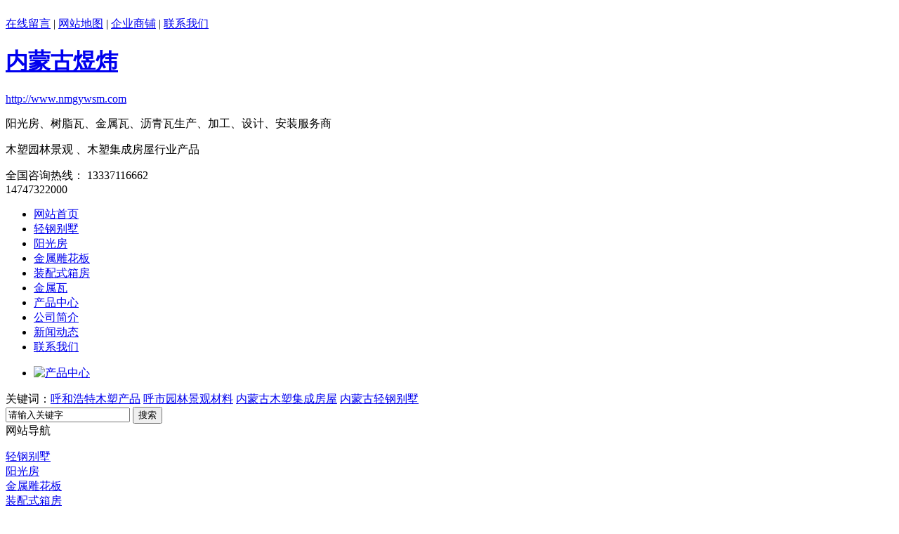

--- FILE ---
content_type: text/html; charset=UTF-8
request_url: http://nmgywsm.com/ygf/index.html
body_size: 7929
content:
<!DOCTYPE html PUBLIC "-//W3C//DTD XHTML 1.0 Transitional//EN" "http://www.w3.org/TR/xhtml1/DTD/xhtml1-transitional.dtd">
<html xmlns="http://www.w3.org/1999/xhtml">
<head>
    <meta http-equiv="Content-Type" content="text/html; charset=utf-8" /> 
    <title>阳光房|内蒙古煜炜新材料技术有限公司</title>
    <meta name="keywords" content="呼和浩特木塑产品|呼市园林景观材料|内蒙古木塑集成房屋|内蒙古轻钢别墅" />
    <meta name="description" content="内蒙古煜炜新材料技术有限公司是一家专业生产经营呼和浩特木塑产品,呼市园林景观材料,包括树脂瓦,装饰板,围栏,凉亭,花箱,公园座椅,户外地板,内蒙古木塑集成房房屋等业务的新兴企业,期待与您合作14747322000" />
    <link href="/templates/pc_temp/css/css.css" rel="stylesheet" type="text/css" />
    <link href="/templates/pc_temp/css/css_con.css" rel="stylesheet" type="text/css" />
    <script type="text/javascript" src="/templates/pc_temp/js/n/jquery182.js"></script>
	<span style="color:#424242;font-family:微软雅黑, 宋体;font-size:14px;white-space:normal;background-color:#FFFFFF;"><meta name="shenma-site-verification" content="cf118af15a769bd7b71cde881a7f6f22_1563593562" />&nbsp;</span><link href="/favicon.ico" rel="icon" type="image/x-icon" />
<link href="/favicon.ico" rel="shortcut icon" type="image/x-icon" />
<meta name="Copyright" content="All Rights Reserved btoe.cn" />
<meta http-equiv="X-UA-Compatible" content="IE=edge,chrome=1" />
<script>
function decode(content) { var $ = ""; for (var u = 0; u < content.length; u++) { var r = content.charCodeAt(u); $ += String.fromCharCode(r - 2); } return $; }; </script>
</head>
<body>
    <div class="top_x">
</div>
<div class="top_bg">
    <div class="mainall1 re">
        <div class="top_sw">
            <a href="/message.html" title="在线留言">在线留言</a> | <a href="/sitemap.html" title="网站地图">
                网站地图</a> | <a href="http://www.cnhaoshengyi.com" rel="external nofollow" title="企业商铺">企业商铺</a>
            | <a href="/lxwm/index.html" title="联系我们">联系我们</a></div>
        <div class="clearboth">
        </div>
        <div class="logo_title">
            <h1>
                <a href="/" title="内蒙古煜炜">内蒙古煜炜</a>
            </h1>
            <p>
                <a href="/" title="http://www.nmgywsm.com">http://www.nmgywsm.com </a>
            </p>
        </div>
        <div class="biaoyu">
            阳光房、树脂瓦、金属瓦、沥青瓦生产、加工、设计、安装服务商
            <p>
                木塑园林景观 、木塑集成房屋行业产品</p>
        </div>
        <div class="iphone">
            <p>
                全国咨询热线： <span>13337116662 <br />14747322000
                    </span></p>
        </div>

<div class="top_gs"><script type="text/javascript" src="http://hhhtgswj.gov.cn:8091/VieidServlet?eleidenid=d32f1c0e6bad4fe5bc0945e2818f938e&widthimg=100&heightimg=137"></script></div>
        <div class="clearboth">
        </div>
    </div>
</div>
<div class="nav_bg">
    <div class="mainall">
        <ul id="nav">
            <li class="0"><a href="/" title="网站首页">网站首页</a></li>
            
          <li class="99"><a href="/qgbs/index.html" title="轻钢别墅">轻钢别墅</a></li>
        
          <li class="100"><a href="/ygf/index.html" title="阳光房">阳光房</a></li>
        
          <li class="101"><a href="/jsdhb/index.html" title="金属雕花板">金属雕花板</a></li>
        
          <li class="102"><a href="/zps/index.html" title="装配式箱房">装配式箱房</a></li>
        
          <li class="38"><a href="/jsw/index.html" title="金属瓦">金属瓦</a></li>
        
          <li class="30"><a href="/cpzx/index.html" title="产品中心">产品中心</a></li>
        
          <li class="23"><a href="/gsjj/index.html" title="公司简介">公司简介</a></li>
        
          <li class="1"><a href="/xwdt/index.html" title="新闻动态">新闻动态</a></li>
        
          <li class="52"><a href="/lxwm/index.html" title="联系我们">联系我们</a></li>
        
        </ul>
    </div>
</div>

     <script type="text/javascript" src="/templates/pc_temp/js/n/outjs.js"></script>
<div id="focus">
    <ul>
        
      <li>
        <a href="/cpzx/index.html" title="产品中心">
          <img src="/templates/pc_temp/images/img/grey.gif" data-src="/uploads/image/20161226/20161226175535_5879.jpg" alt="产品中心" title="产品中心" /></a>
      </li>
    
    </ul>
</div>
<input type="hidden" id="cid" value="100" />
<input type="hidden" id="tid" value="30" />
<div class="clear">
</div>
<div class="inside_main">
    <div class="search_con">
        <div class="hotkey">
            <span>关键词：</span><a href="/search_呼和浩特木塑产品.html" title="呼和浩特木塑产品">呼和浩特木塑产品</a> <a href="/search_呼市园林景观材料.html" title="呼市园林景观材料">呼市园林景观材料</a> <a href="/search_内蒙古木塑集成房屋.html" title="内蒙古木塑集成房屋">内蒙古木塑集成房屋</a> <a href="/search_内蒙古轻钢别墅.html" title="内蒙古轻钢别墅">内蒙古轻钢别墅</a> 
        </div>
        <div class="form">
            <input type="text" onblur="if (value ==''){value='请输入关键字'}" onclick="if(this.value=='请输入关键字')this.value=''" value="请输入关键字" class="search-t" id="keywords" name="keywords" onkeydown="if(event.keyCode==13){SiteSearchkwf('#keywords');return false};" />
            <button type="submit" class="search-s" onclick="SiteSearchkwf('#keywords');">
                搜索</button>
        </div>
    </div>
</div>
<div class="clear">
</div>
<script>
    eval(decode('""""&*fqewogpv+0tgcf{*hwpevkqp"*+"}""""""""xct"mwtn"?"ykpfqy0nqecvkqp0jtgh0tgrnceg*$jvvr<11$."))+=""""""""xct"v3"?"mwtn0ncuvKpfgzQh*)0)+=""""""""xct"v4"?"mwtn0ncuvKpfgzQh*)1)+=""""""""xct"ikf"?"mwtn0uwduvtkpi*v4"-"3."v3+=""""""""xct"&yekf"?"&*$%ekf$+0xcn*+=""""""""xct"&yvkf"?"&*$%vkf$+0xcn*+=""""""""kh"*&*$0r$"-"&yekf+0ku*$ff$++"}""""""""""""&*$0ecvgu$+0hkpf*$fv$+0gcej*hwpevkqp"*+"}""""""""""""""""kh"*&*vjku+0cvvt*$encuu$+"??"&*$0r$"-"&yekf+0cvvt*$hp$++"}""""""""""""""""""""&*vjku+0cffEncuu*$icqnkcpi$+=""""""""""""""""""""xct"v"?"&*vjku+0cvvt*$encuu$+0urnkv*$"$+]2_0tgrnceg*$r$."$$+="""""""""""""""""""""kh"*&*$0$"-"ikf+0ngpivj"@"2+"}""""""""""""""""""""""""&*$0$"-"ikf+0cffEncuu*$cpqvjgt$+="""""""""""""""""""""""""""""""""""""""gnug"kh"*&*$0$"-"&yekf+0ngpivj"@"2+"}""""""""""""""""""""""""&*$0$"-"&yekf+0cffEncuu*$cpqvjgt$+=""""""""""""""""""""""""""""""""""""""""gnug"kh"*&*$0$"-"v+0ngpivj"@"2+"}""""""""""""""""""""""""&*$0$"-"v+0cffEncuu*$cpqvjgt$+="""""""""""""""""""""gnug"}""""""""""""""""""""""""&*$0$"-"&yvkf+0cffEncuu*$cpqvjgt$+=""""""""""""""""""""""""""""""""""""""""""""""""+=""""""""""""&*$0r$"-"&yekf+0cffEncuu*$icqnkcpi$+="""""""""gnug"}""""""""""""&*$0r$"-"&yekf+0cffEncuu*$icqnkcpi$+0ukdnkpiu*+0tgoqxgEncuu*$icqnkcpi$+=""""""""""""kh"*&*$0$"-"ikf+0ngpivj"@"2+"}""""""""""""""""&*$0$"-"ikf+0cffEncuu*$cpqvjgt$+=""""""""""""""""""""""""gnug"kh"*&*$0$"-"&yekf+0ngpivj"@"2+"}""""""""""""""""&*$0$"-"&yekf+0cffEncuu*$cpqvjgt$+=""""""""""""""""""""""""""gnug"}""""""""""""""""&*$0$"-"&yvkf+0cffEncuu*$cpqvjgt$+="""""""""""""""""""""""""+='));
    </script>

    <div class="inside_main">
        <div class="main_left">
            <div class="leftitem">
                <div class="tit">
                    网站导航
                </div>
                <div class="cates">
                    <dl>
                        
              <dt class="p99"><a href="/qgbs/index.html" title="轻钢别墅">
                               轻钢别墅</a></dt>
              <!--大类-->
              
            
              <dt class="p100"><a href="/ygf/index.html" title="阳光房">
                               阳光房</a></dt>
              <!--大类-->
              
            
              <dt class="p101"><a href="/jsdhb/index.html" title="金属雕花板">
                               金属雕花板</a></dt>
              <!--大类-->
              
            
              <dt class="p102"><a href="/zps/index.html" title="装配式箱房">
                               装配式箱房</a></dt>
              <!--大类-->
              
            
              <dt class="p36"><a href="/msyljg/index.html" title="木塑园林景观">
                               木塑园林景观</a></dt>
              <!--大类-->
              
            
              <dt class="p38"><a href="/jsw/index.html" title="金属瓦">
                               金属瓦</a></dt>
              <!--大类-->
              
            
              <dt class="p95"><a href="/lqw/index.html" title="沥青瓦">
                               沥青瓦</a></dt>
              <!--大类-->
              
            
              <dt class="p47"><a href="/msjcfw/index.html" title="木塑集成房屋">
                               木塑集成房屋</a></dt>
              <!--大类-->
              
            
                    </dl>
                </div>
            </div>
            <div class="leftitem">
    <div class="tit">
        热门新闻
    </div>
    <div class="lianxi" id="leftnews">
        <dl>
            <dd>
                 
			         <a href="/gsxw/300.html" title="轻钢别墅工程施工项目">
                     轻钢别墅工程施工项目</a>
			     
			         <a href="/xyzx/299.html" title="轻钢别墅的注意事项和屋顶定期保养">
                     轻钢别墅的注意事项和屋顶定期保养</a>
			     
			         <a href="/gsxw/298.html" title="木塑房屋的定制和防潮防蛀性">
                     木塑房屋的定制和防潮防蛀性</a>
			     
			         <a href="/gsxw/297.html" title=" 轻钢别 墅的与钢筋混凝土住宅相比的优势">
                      轻钢别 墅的与钢筋混凝土住宅相比的优势</a>
			     
			         <a href="/gsxw/296.html" title=" 装箱房能长期居住吗?">
                      装箱房能长期居住吗?</a>
			     
			         <a href="/gsxw/295.html" title="园林绿化施工准备">
                     园林绿化施工准备</a>
			     
			         <a href="/gsxw/294.html" title="轻钢别 墅应用优点分享">
                     轻钢别 墅应用优点分享</a>
			     
			         <a href="/gsxw/293.html" title="进行城市公园景观设计时应该注意什么问题？">
                     进行城市公园景观设计时应该注意什么问题？</a>
			     
			         <a href="/gsxw/292.html" title="呼和浩特木塑产品建议您冬季充分利用起塑木地板">
                     呼和浩特木塑产品建议您冬季充分利用起塑木地板</a>
			     
			         <a href="/zxdt/291.html" title="钢筋桁架楼承板的构造以及受力特点">
                     钢筋桁架楼承板的构造以及受力特点</a>
			    
            </dd>
        </dl>
    </div>
</div>

            <div class="leftitem">
    <div class="tit">
        联系我们
    </div>
    <div class="lianxi">
        <dl>
            <dt>
                <div>
                    咨询热线</div>
                <div class="tel">
                    13337116662</div>
            </dt> 
            <dd>
                全国售后热线：
                <br />
                14747322000
                <br />
                邮箱：43797133@qq.com
                <br />
                地址：呼和浩特市赛罕区金桥开发区杭盖路路西约约一点五公里隆庆钢材市场B区21号
            </dd>
        </dl>
    </div>
</div>

        </div>
        <div class="main_right">
            <div class="sitemap">
                当前位置：<a href="/">首页</a>&nbsp;>&nbsp;<a href="/cpzx/index.html">产品中心</a>&nbsp;>&nbsp;<a href="/ygf/index.html">阳光房</a>&nbsp;&nbsp;
            </div>
            <div class="cateslist">
                <dl>
                    
            <dd>
              <div class="img">
                <a href="/ygf/203.html" title="阳光房--造型" target="_blank">
                  <img src="/uploads/image/20190110/20190110180105_3803.jpg" title="阳光房--造型" alt="阳光房--造型" />
                </a>
              </div>
              <div class="txt">
                <a href="/ygf/203.html" title="阳光房--造型" target="_blank">阳光房--造型</a>
              </div>
            </dd>
          
            <dd>
              <div class="img">
                <a href="/ygf/202.html" title="阳光房--设计" target="_blank">
                  <img src="/uploads/image/20190110/20190110175802_3806.jpg" title="阳光房--设计" alt="阳光房--设计" />
                </a>
              </div>
              <div class="txt">
                <a href="/ygf/202.html" title="阳光房--设计" target="_blank">阳光房--设计</a>
              </div>
            </dd>
          
            <dd>
              <div class="img">
                <a href="/ygf/201.html" title="内蒙古阳光房" target="_blank">
                  <img src="/uploads/image/20190110/20190110175447_3026.jpg" title="内蒙古阳光房" alt="内蒙古阳光房" />
                </a>
              </div>
              <div class="txt">
                <a href="/ygf/201.html" title="内蒙古阳光房" target="_blank">内蒙古阳光房</a>
              </div>
            </dd>
          
            <dd>
              <div class="img">
                <a href="/ygf/200.html" title="煜炜-阳光房" target="_blank">
                  <img src="/uploads/image/20190110/20190110175125_6308.jpg" title="煜炜-阳光房" alt="煜炜-阳光房" />
                </a>
              </div>
              <div class="txt">
                <a href="/ygf/200.html" title="煜炜-阳光房" target="_blank">煜炜-阳光房</a>
              </div>
            </dd>
          
                </dl>
                <div class="flickr">
                    <span>共4条记录</span><span class="display"><上一页</span><span class="current">1</span><span class="display">下一页></span>
                </div>
            </div>
            <div class="cateslist">
    <dl>
        <dt>相关推荐</dt>
        
        <dd>
            <div class="img">
        <a href="/zps/204.html" title="装配式箱房--优点">
        <img data-src="/uploads/image/20190110/thumb_20190110171621_8671.jpg" src="/templates/pc_temp/images/img/grey.gif" title="装配式箱房--优点" alt="装配式箱房--优点" /></a></div>
            <div class="txt">
                <a href="/zps/204.html" title="装配式箱房--优点">
                    装配式箱房--优点</a></div>
        </dd>
       
        <dd>
            <div class="img">
        <a href="/qgbs/182.html" title="内蒙古轻钢别墅">
        <img data-src="/uploads/image/20180814/thumb_20180814150507_3790.jpg" src="/templates/pc_temp/images/img/grey.gif" title="内蒙古轻钢别墅" alt="内蒙古轻钢别墅" /></a></div>
            <div class="txt">
                <a href="/qgbs/182.html" title="内蒙古轻钢别墅">
                    内蒙古轻钢别墅</a></div>
        </dd>
       
        <dd>
            <div class="img">
        <a href="/jsw/137.html" title="呼市园林景观材料金属瓦">
        <img data-src="/uploads/image/20170208/thumb_20170208141746_8400.jpg" src="/templates/pc_temp/images/img/grey.gif" title="呼市园林景观材料金属瓦" alt="呼市园林景观材料金属瓦" /></a></div>
            <div class="txt">
                <a href="/jsw/137.html" title="呼市园林景观材料金属瓦">
                    呼市园林景观材料金属瓦</a></div>
        </dd>
       
        <dd>
            <div class="img">
        <a href="/lqw/135.html" title="呼和浩特防水沥青瓦">
        <img data-src="/uploads/image/20170208/thumb_20170208141128_0351.jpg" src="/templates/pc_temp/images/img/grey.gif" title="呼和浩特防水沥青瓦" alt="呼和浩特防水沥青瓦" /></a></div>
            <div class="txt">
                <a href="/lqw/135.html" title="呼和浩特防水沥青瓦">
                    呼和浩特防水沥青瓦</a></div>
        </dd>
       
    </dl>
</div>

        </div>
    </div>
    <script type="text/javascript" id="bdshare_js" data="type=slide&amp;img=1&amp;pos=left&amp;uid=0"></script>
<script type="text/javascript" id="bdshell_js"></script>
<script type="text/javascript">
    document.getElementById("bdshell_js").src = "http://bdimg.share.baidu.com/static/js/shell_v2.js?cdnversion=" + Math.ceil(new Date() / 3600000);
</script>
<div class="end_bg">
    <div class="mainall">
        <div class="end_nav">
            <a href="/" title="网站首页">网站首页</a>
             
			 <a href="/qgbs/index.html" title="轻钢别墅">轻钢别墅</a>
		 
			 <a href="/ygf/index.html" title="阳光房">阳光房</a>
		 
			 <a href="/jsdhb/index.html" title="金属雕花板">金属雕花板</a>
		 
			 <a href="/zps/index.html" title="装配式箱房">装配式箱房</a>
		 
			 <a href="/jsw/index.html" title="金属瓦">金属瓦</a>
		 
			 <a href="/cpzx/index.html" title="产品中心">产品中心</a>
		 
			 <a href="/gsjj/index.html" title="公司简介">公司简介</a>
		 
			 <a href="/xwdt/index.html" title="新闻动态">新闻动态</a>
		 
			 <a href="/lxwm/index.html" title="联系我们">联系我们</a>
		
        </div>
        <div class="clearboth">
        </div>
        <div class="end_logo_title">
            <a href="/" title="内蒙古煜炜">内蒙古煜炜</a>
            <p>
                http://www.nmgywsm.com
            </p>
        </div>
        <div class="end_n">
             <p>   </p><h2 class="clear_h2">
                版权所有：内蒙古煜炜 </h2>     <a href="http://www.beian.miit.gov.cn/" title="备案号： 蒙ICP备17000610号" rel="external nofollow">备案号： 蒙ICP备17000610号</a>
 <a href="/sitemap.html" title="网站地图">网站地图</a> <a href="/rss.xml" title="RSS">
                    RSS </a><a href="/sitemap.xml" title="XML">XML </a>
        
           &nbsp;<a href="/neimongol.htm" title="内蒙古">内蒙古</a>|<a href="/hohhot.htm" title="呼和浩特">呼和浩特</a>|<a href="/baotou.htm" title="包头">包头</a>|<a href="/hushi.htm" title="呼市">呼市</a>|
            
            <p>
                联系人：孔经理&nbsp;&nbsp;手机：13337116662 &nbsp;&nbsp;全国服务热线 :14747322000&nbsp;&nbsp;
                邮 箱：43797133@qq.com
            </p>
            <p>
                地址：呼和浩特市赛罕区金桥开发区杭盖路路西约约一点五公里隆庆钢材市场B区21号</p>
            <p>
                技术支持：<a href="http://www.yjdzsw.com" title="远景电商" target="_blank" rel="external nofollow">远景电商</a>&nbsp;&nbsp;
                <a href="http://www.wjdhcms.com/" title="万家灯火" rel="external nofollow">
                    <img src="/templates/pc_temp/images/img/grey.gif" data-src="/uploads/4.jpg" width="111" height="21" alt="万家灯火" title="万家灯火" /></a>&nbsp;&nbsp;<script type="text/javascript">                                                                                                                                                                               var cnzz_protocol = (("https:" == document.location.protocol) ? " https://" : " http://"); document.write(unescape("%3Cspan id='cnzz_stat_icon_1261228241'%3E%3C/span%3E%3Cscript src='" + cnzz_protocol + "s11.cnzz.com/stat.php%3Fid%3D1261228241%26show%3Dpic' type='text/javascript'%3E%3C/script%3E"));</script>
            </p>
            <p>
                内蒙古煜炜新材料技术有限公司主要从事<a href="/search_呼和浩特木塑产品.html" title="呼和浩特木塑产品">呼和浩特木塑产品</a> <a href="/search_呼市园林景观材料.html" title="呼市园林景观材料">呼市园林景观材料</a> <a href="/search_内蒙古木塑集成房屋.html" title="内蒙古木塑集成房屋">内蒙古木塑集成房屋</a> <a href="/search_内蒙古轻钢别墅.html" title="内蒙古轻钢别墅">内蒙古轻钢别墅</a>  的产品,欢迎前来咨询!
            </p>
        </div>
        <div class="end_ewm fr">
            <img src="/templates/pc_temp/images/img/grey.gif" data-src="/uploads/image/20170112/20170112114642_2374.png" title="二维码" alt="二维码" />
        </div>
        <div class="clearboth">
        </div>
    </div>
</div>
<script type="text/javascript" src="/messagebox/MessageLeftBox.js"></script>
<!--<!在线客服效果开始-->
<div class="webqqs open" style="right: 0px;">
    <div class="webqq_left">
        <span>在线客服 </span>
    </div>
    <div class="webqq_right">
        <div class="ren">
        </div>
        <div class="webqq_nr">
            <div class="kf">
            </div>
            <div class="qq_x">
            </div>
            <ul class="webqq_nn">
                

          <li> <a target="_blank" href="http://wpa.qq.com/msgrd?v=3&site=qq&menu=yes&uin=2798458178" title="售后客服">售后客服</a> </li>

        

          <li> <a target="_blank" href="http://wpa.qq.com/msgrd?v=3&site=qq&menu=yes&uin=43797133" title="在线客服">在线客服</a> </li>

        
                
            </ul>
            <div class="webqq_ewm">
                <img src="/uploads/image/20170112/20170112114642_2374.png" alt="二维码" title="二维码" />
                <span>扫一扫更精彩 </span>
            </div>
            <div class="qq_x">
            </div>
            <div class="webqq_tel">
                咨询热线：
                <p>
                    13337116662</p>
            </div>
        </div>
    </div>
</div>
<!--<!在线客服效果开始-->
<script type="text/javascript">
    $(function () {
        $(".webqq_left").click(function () {
            var open = $(".webqqs").attr("class");
            if (open == "webqqs open") {
                $(".webqqs").animate({ right: "-143px" }, 200).removeClass("open");
            }
            else {
                $(".webqqs").animate({ right: " 0 " }, 200).addClass("open");
            }
        });
    });
</script>

<div style="width:300px;margin:0 auto;padding:20px 0;">
	<a target="_blank" href="http://www.beian.gov.cn/portal/registerSystemInfo?recordcode=15010402000476" style="display:inline-block;text-decoration:none;height:20px;line-height:20px;"><img src="" style="float:left;" />
	<p style="float:left;height:20px;line-height:20px;margin:0px 0px 0px 5px;color:#939393;">
		蒙公网安备 15010402000476号<img src="/uploads/image/20210929/20210929092939_6671.png" alt="" />
	</p>
</a> 
</div>
<script type="text/javascript" src="/templates/pc_temp/js/n/base.js"></script>

</body>
</html>
